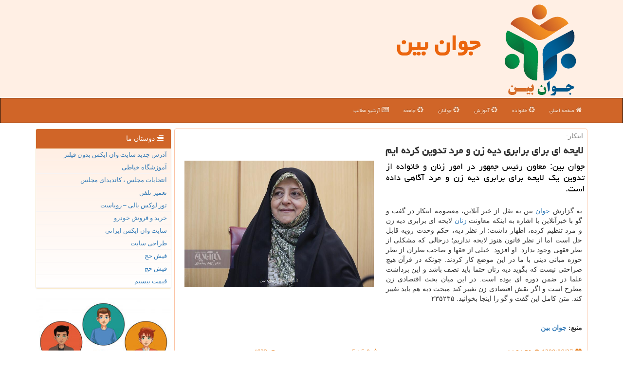

--- FILE ---
content_type: text/html; charset=utf-8
request_url: https://www.javanbin.ir/news89867/%D9%84%D8%A7%DB%8C%D8%AD%D9%87-%D8%A7%DB%8C-%D8%A8%D8%B1%D8%A7%DB%8C-%D8%A8%D8%B1%D8%A7%D8%A8%D8%B1%DB%8C-%D8%AF%DB%8C%D9%87-%D8%B2%D9%86-%D9%88-%D9%85%D8%B1%D8%AF-%D8%AA%D8%AF%D9%88%DB%8C%D9%86-%D9%83%D8%B1%D8%AF%D9%87-%D8%A7%DB%8C%D9%85
body_size: 37260
content:

<!DOCTYPE html>
<html xmlns="https://www.w3.org/1999/xhtml" lang="fa">
<head><meta property="og:site_name" content="جوان بین" /><meta property="og:type" content="website" /><meta charset="utf-8" /><meta http-equiv="X-UA-Compatible" content="IE=edge" /><meta name="viewport" content="width=device-width, initial-scale=1" /><title>
	لایحه ای برای برابری دیه زن و مرد تدوین كرده ایم | جوان بین
</title><link href="/css/MasterJavanbin.css" rel="stylesheet" />
<meta name="twitter:card" content="summary_large_image" /><meta name="twitter:site" content="جوان بین" /><meta name="theme-color" content="#ffefe4" /><meta property="og:locale" content="fa_IR" /><meta name="robots" content="index, follow, max-snippet:-1, max-image-preview:large, max-video-preview:-1" /><link rel="shortcut icon" href="/favicon.ico" type="image/x-icon" /><meta property="og:image" content="https://www.javanbin.ir/images/News/9806/javanbin_irB-89867.jpg" /><meta property="og:title" content="لایحه ای برای برابری دیه زن و مرد تدوین كرده ایم" /><meta property="og:description" content="جوان بین: معاون رئیس جمهور در امور زنان و خانواده از تدوین یك لایحه برای برابری دیه زن و مرد آگاهی داده است. : #جوانبین , #جوان_بین , #اقتصاد, #خانواده, #زنان," /><meta property="og:type" content="website" /><link rel="canonical" href="https://www.javanbin.ir/news89867/لایحه-ای-برای-برابری-دیه-زن-و-مرد-تدوین-كرده-ایم" /><meta property="og:url" content="https://www.javanbin.ir/news89867/لایحه-ای-برای-برابری-دیه-زن-و-مرد-تدوین-كرده-ایم" /><meta name="twitter:title" content="لایحه ای برای برابری دیه زن و مرد تدوین كرده ایم" /><meta name="twitter:description" content="جوان بین: معاون رئیس جمهور در امور زنان و خانواده از تدوین یك لایحه برای برابری دیه زن و مرد آگاهی داده است. : #جوان_بین , #اقتصاد, #خانواده, #زنان," /><meta name="twitter:image" content="https://www.javanbin.ir/images/News/9806/javanbin_irB-89867.jpg" /><meta name="twitter:url" content="https://www.javanbin.ir/news89867/لایحه-ای-برای-برابری-دیه-زن-و-مرد-تدوین-كرده-ایم" /><meta name="description" content="جوان بین: معاون رئیس جمهور در امور زنان و خانواده از تدوین یك لایحه برای برابری دیه زن و مرد آگاهی داده است. | جوان بین | javanbin.ir" /><meta name="keywords" content="لایحه ای برای برابری دیه زن و مرد تدوین كرده ایم, لایحه, ای, برای, برابری, دیه, زن, مرد, تدوین, كرده, ایم, اقتصاد, خانواده, زنان,, جوان بین, javanbin.ir" /></head>
<body>
    <form method="post" action="./لایحه-ای-برای-برابری-دیه-زن-و-مرد-تدوین-كرده-ایم" id="form1">
<div class="aspNetHidden">
<input type="hidden" name="__EVENTTARGET" id="__EVENTTARGET" value="" />
<input type="hidden" name="__EVENTARGUMENT" id="__EVENTARGUMENT" value="" />

</div>

<script type="text/javascript">
//<![CDATA[
var theForm = document.forms['form1'];
if (!theForm) {
    theForm = document.form1;
}
function __doPostBack(eventTarget, eventArgument) {
    if (!theForm.onsubmit || (theForm.onsubmit() != false)) {
        theForm.__EVENTTARGET.value = eventTarget;
        theForm.__EVENTARGUMENT.value = eventArgument;
        theForm.submit();
    }
}
//]]>
</script>


<script src="/WebResource.axd?d=pynGkmcFUV13He1Qd6_TZLQd3oYL5kUKhqQ-Q0hDsGqEqLrn6t_r6BmYTk-HYIhfF5u5SJ_zA-qT1bJvQwTGTQ2&amp;t=638901897720898773" type="text/javascript"></script>


<script src="/ScriptResource.axd?d=D9drwtSJ4hBA6O8UhT6CQhuW1JKlB6vV1m02RKvh1BiJQfMBYdtlO14NINQqBXZYHsLBteddygfOdO5hqHpetbhFnl2zob1b1p4IIyrvBGTiwpt92MW8VnDBn9KCqaEv1I708m_uWzV0wx2gaovZQeFnPBVm6f_wowMVJDXCkeQ1&amp;t=32e5dfca" type="text/javascript"></script>
<script type="text/javascript">
//<![CDATA[
if (typeof(Sys) === 'undefined') throw new Error('ASP.NET Ajax client-side framework failed to load.');
//]]>
</script>

<script src="/ScriptResource.axd?d=JnUc-DEDOM5KzzVKtsL1tRAkdXqX29lR3CnbN1icuD45JqcKtO3TeyjOMkU3YRHbh1MR3EI3iC7SxHqlTZTraz8bSCueWwRnlYBvt6-wosQl9Vf5NAnP-aqAEr4_zObgBdv-DL-LYLM-R6WxX2nIvRJHN5cmkyrCckriczbFQvr_-QBw7W89WqpSGluYZWzw0&amp;t=32e5dfca" type="text/javascript"></script>





    <div class="page-header">
        <div class="container">
            <div class="row">
                <div class="col-xs-12">
        <img src="/images/logo-200.png" id="WebsiteLogo" class="img-responsive" alt="جوان بین" title="جوان بین" />
        <b id="WebsiteTitle"><a href='/'>جوان بین</a></b>
                </div>
            </div>
        </div>
    </div>
<nav class="navbar navbar-inverse">
      <button type="button" class="navbar-toggle collapsed" data-toggle="collapse" data-target="#mobmenuc" aria-expanded="false">
        <span class="sr-only">منو</span>
        <i class="fa fa-bars"></i>
      </button>
    <div id="mobmenuc" class="collapse navbar-collapse container">
      <ul class="nav navbar-nav">
        <li><a href="/"><i class="fa fa-home"></i> صفحه اصلی</a></li>
        <li><a href="/tag/خانواده"><i class="fa fa-recycle"></i> خانواده</a></li>
        <li><a href="/tag/آموزش"><i class="fa fa-recycle"></i> آموزش</a></li>
        <li><a href="/tag/جوانان"><i class="fa fa-recycle"></i> جوانان</a></li>
        <li><a href="/tag/جامعه"><i class="fa fa-recycle"></i> جامعه</a></li>
        <li><a href="/new"><i class="fa fa-newspaper-o"></i> آرشیو مطالب</a></li>
      </ul>
    </div>
</nav>
    
    
        <div class="container">
            
    <div class="col-lg-9 col-md-8 col-sm-7 p3">
        <article class="divnewscontr" itemscope="" itemtype="https://schema.org/NewsArticle">
        <span id="ContentPlaceHolder1_lblPreTitle" itemprop="alternativeHeadline"><span style='color:gray; padding-right:3px;'>ابتكار:</span></span>
        <h1 id="ContentPlaceHolder1_newsheadline" class="newsheadline" itemprop="name">لایحه ای برای برابری دیه زن و مرد تدوین كرده ایم</h1>
        <h2><img src="/images/News/9806/javanbin_irB-89867.jpg" id="ContentPlaceHolder1_imgNews" itemprop="image" alt="لایحه ای برای برابری دیه زن و مرد تدوین كرده ایم" title="لایحه ای برای برابری دیه زن و مرد تدوین كرده ایم" class="img-responsive col-sm-6 col-xs-12 pull-left" />
            <span id="ContentPlaceHolder1_descriptionNews" itemprop="description">جوان بین: معاون رئیس جمهور در امور زنان و خانواده از تدوین یك لایحه برای برابری دیه زن و مرد آگاهی داده است.</span>
        </h2>
        <br />
        <span id="ContentPlaceHolder1_articleBody" itemprop="articleBody" class="divfulldesc">به گزارش <a href='http://www.javanbin.ir/tag/جوان'>جوان</a> بین به نقل از خبر آنلاین، معصومه ابتكار در گفت و گو با خبرآنلاین با اشاره به اینكه معاونت <a href='http://www.javanbin.ir/tag/زنان'>زنان</a> لایحه ای برابری دیه زن و مرد تنظیم كرده، اظهار داشت: از نظر دیه، حكم وحدت رویه قابل حل است اما از نظر قانون هنوز لایحه نداریم؛ درحالی كه مشكلی از نظر فقهی وجود ندارد. او افزود: خیلی از فقها و صاحب نظران از نظر حوزه مبانی دینی با ما در این موضع كار كردند. چونكه در قرآن هیچ صراحتی نیست كه بگوید دیه زنان حتما باید نصف باشد و این برداشت علما در ضمن دوره ای بوده است. در این میان بحث اقتصادی زن مطرح است و اگر نقش اقتصادی زن تغییر كند مبحث دیه هم باید تغییر كند. متن كامل این گفت و گو را اینجا بخوانید. ۲۳۵۲۳۵<br/><br/><br /><b> منبع: <a  rel="author" href="http://www.javanbin.ir">جوان بین</a></b><br /><br /></span>
        
                    <meta itemprop="url" content="https://www.javanbin.ir/news89867/لایحه-ای-برای-برابری-دیه-زن-و-مرد-تدوین-كرده-ایم">
                    <meta itemprop="image" content="https://www.javanbin.ir/images/News/9806/javanbin_irB-89867.jpg">
    <script type="application/ld+json">{"@context": "https://schema.org/",
    "@type": "CreativeWorkSeries",
    "name": "لایحه ای برای برابری دیه زن و مرد تدوین كرده ایم",
    "aggregateRating": {
    "@type": "AggregateRating",
    "bestRating": "5","worstRating": "0",
    "ratingValue": "5.0",
    "ratingCount": "4633"}}</script>
                    <meta itemprop="author" content="جوان بین">
                    <div id="divnewsdetails">
                            <div class="col-sm-6 p5">
                                <i class="fa fa-calendar-plus-o" title="تاریخ انتشار"></i><span id="pubDate">1398/06/27</span>
                                <div class="divmid pltab">
                                    <i class="fa fa-clock-o" title="زمان انتشار"></i><span id="pubTime">14:24:50</span>
                                </div>
                            </div>
                            <div class="col-sm-3 col-xs-6 p5">
                                <i class="fa fa-star-o" title="امتیاز"></i><span id="ratingValue">5.0</span> / <span>5</span>
                            </div>
                            <div class="col-sm-3 col-xs-6 p5">
                                <i class="fa fa-eye" title="بازدید"></i><span id="ratingCount">4633</span>
                            </div>
                        <div class="clearfix"></div></div>
            
            <span id="ContentPlaceHolder1_metaPublishdate"><meta itemprop="datePublished" content="2019-9-18"></span>
      <div id="divtags">
        <span id="ContentPlaceHolder1_lblTags"><span class='glyphicon glyphicon-tags'></span> تگهای خبر: <a href='/tag/اقتصاد' target='_blank'>اقتصاد</a> ,  <a href='/tag/خانواده' target='_blank'>خانواده</a> ,  <a href='/tag/زنان' target='_blank'>زنان</a></span>
            <script type="text/javascript">
//<![CDATA[
Sys.WebForms.PageRequestManager._initialize('ctl00$ContentPlaceHolder1$ScriptManager1', 'form1', ['tctl00$ContentPlaceHolder1$UpdatePanel2','ContentPlaceHolder1_UpdatePanel2','tctl00$ContentPlaceHolder1$UpdatePanel1','ContentPlaceHolder1_UpdatePanel1'], [], [], 90, 'ctl00');
//]]>
</script>

        </div>
            <div id="ContentPlaceHolder1_UpdateProgress2" style="display:none;">
	
                    <div class="divajax" title="چند لحظه صبر کنید"><i class="fa fa-spinner fa-lg fa-refresh"></i></div>
                
</div>
        <div id="ContentPlaceHolder1_UpdatePanel2">
	
                <div class="clearfix"></div>
                <div id="divdoyoulikeit">
                    <div class="col-sm-6 p5">
                    <div class="divmid"><i class="fa fa-check-square-o"></i> این مطلب را می پسندید؟</div>
                    <div class="divmid pltabs">
                        <a id="ContentPlaceHolder1_IBLike" title="بله، می پسندم" class="btn btn-sm btn-default" href="javascript:__doPostBack(&#39;ctl00$ContentPlaceHolder1$IBLike&#39;,&#39;&#39;)"><i class="fa fa-thumbs-o-up"></i></a></div>
                    <div class="divmid pltab">
                        <span id="ContentPlaceHolder1_lblScorePlus" title="یک نفر این مطلب را پسندیده است" class="fontsmaller cgray">(1)</span>
                    </div>
                    <div class="divmid">
                        <a id="ContentPlaceHolder1_IBDisLike" title="خیر، نمی پسندم" class="btn btn-sm btn-default" href="javascript:__doPostBack(&#39;ctl00$ContentPlaceHolder1$IBDisLike&#39;,&#39;&#39;)"><i class="fa fa-thumbs-o-down"></i></a></div>
                     <div class="divmid">
                        <span id="ContentPlaceHolder1_lblScoreMinus" title="هنوز شخصی به این مطلب رای منفی نداده است" class="fontsmaller cgray">(0)</span>
                    </div>
                    </div>
                    <div class="col-sm-6 p5 mshare text-left">
                        <a href="tg://msg?text=لایحه ای برای برابری دیه زن و مرد تدوین كرده ایم  https://www.javanbin.ir/news89867/%D9%84%D8%A7%DB%8C%D8%AD%D9%87-%D8%A7%DB%8C-%D8%A8%D8%B1%D8%A7%DB%8C-%D8%A8%D8%B1%D8%A7%D8%A8%D8%B1%DB%8C-%D8%AF%DB%8C%D9%87-%D8%B2%D9%86-%D9%88-%D9%85%D8%B1%D8%AF-%D8%AA%D8%AF%D9%88%DB%8C%D9%86-%D9%83%D8%B1%D8%AF%D9%87-%D8%A7%DB%8C%D9%85" id="ContentPlaceHolder1_aae" class="maae" target="_blank" rel="nofollow" title="اشتراک این مطلب در تلگرام"><span class="fa-stack"><i class="fa fa-circle fa-stack-2x clgray"></i><i class="fa fa-paper-plane-o fa-stack-1x cwhite"></i></span></a>
                        <a href="https://www.facebook.com/sharer.php?u=https://www.javanbin.ir/news89867/%D9%84%D8%A7%DB%8C%D8%AD%D9%87-%D8%A7%DB%8C-%D8%A8%D8%B1%D8%A7%DB%8C-%D8%A8%D8%B1%D8%A7%D8%A8%D8%B1%DB%8C-%D8%AF%DB%8C%D9%87-%D8%B2%D9%86-%D9%88-%D9%85%D8%B1%D8%AF-%D8%AA%D8%AF%D9%88%DB%8C%D9%86-%D9%83%D8%B1%D8%AF%D9%87-%D8%A7%DB%8C%D9%85" id="ContentPlaceHolder1_aaf" class="maaf" target="_blank" rel="nofollow" title="اشتراک این مطلب در فیسبوک"><span class="fa-stack"><i class="fa fa-circle fa-stack-2x clgray"></i><i class="fa fa-facebook-f fa-stack-1x cwhite"></i></span></a>
                        <a href="https://twitter.com/share?url=https://www.javanbin.ir/news89867/%D9%84%D8%A7%DB%8C%D8%AD%D9%87-%D8%A7%DB%8C-%D8%A8%D8%B1%D8%A7%DB%8C-%D8%A8%D8%B1%D8%A7%D8%A8%D8%B1%DB%8C-%D8%AF%DB%8C%D9%87-%D8%B2%D9%86-%D9%88-%D9%85%D8%B1%D8%AF-%D8%AA%D8%AF%D9%88%DB%8C%D9%86-%D9%83%D8%B1%D8%AF%D9%87-%D8%A7%DB%8C%D9%85&text=لایحه ای برای برابری دیه زن و مرد تدوین كرده ایم" id="ContentPlaceHolder1_aat" class="maat" target="_blank" rel="nofollow" title="اشتراک این مطلب در توئیتر"><span class="fa-stack"><i class="fa fa-circle fa-stack-2x clgray"></i><i class="fa fa-twitter fa-stack-1x cwhite"></i></span></a>
                        <a href="/rss/" id="ContentPlaceHolder1_aar" class="maar" target="_blank" title="اشتراک مطالب به وسیله فید rss"><span class="fa-stack"><i class="fa fa-circle fa-stack-2x clgray"></i><i class="fa fa-rss fa-stack-1x cwhite"></i></span></a>
                    </div>
               </div>
                <div class="clearfix"></div>
                
                
                    
            
</div>
       <div class="newsothertitles">
            <span class="glyphicon glyphicon-time"></span> تازه ترین مطالب مرتبط
        </div>
        <div class="hasA">
            
            <ul class="ulrelated">
                    <li><a href='/news153997/رسانه-ها-نمی-توانند-به-تنهایی-مشکلات-اقتصادی-را-حل-کنند' title='1404/09/02  11:16:31' class="JavanbinOT">رسانه ها نمی توانند به تنهایی مشکلات اقتصادی را حل کنند</a></li>
                
                    <li><a href='/news153951/تامین-مالی-طرح-های-فرهنگی-به-بلوغ-نرسیده' title='1404/08/29  12:34:11' class="JavanbinOT">تامین مالی طرح های فرهنگی به بلوغ نرسیده</a></li>
                
                    <li><a href='/news153933/هادی-مرزبان-در-بیمارستان-بستری-شد' title='1404/08/28  10:00:18' class="JavanbinOT">هادی مرزبان در بیمارستان بستری شد</a></li>
                
                    <li><a href='/news153921/سفره-ایرانی-تلفیقی-از-ذوق-رنگ-و-سخاوت' title='1404/08/26  16:03:57' class="JavanbinOT">سفره ایرانی، تلفیقی از ذوق، رنگ و سخاوت</a></li>
                </ul>
        </div>
       <div class="newsothertitles">
            <i class="fa fa-comments-o"></i> نظرات بینندگان در مورد این مطلب
        </div>
            <div class="text-right p5">
                
                
            </div>
        <div id="divycommenttitle">
            نظر شما در مورد این مطلب
        </div>
        <div class="clearfix"></div>
        <div id="divycomment">
            <div id="ContentPlaceHolder1_UpdatePanel1">
	
                <div class="col-sm-1 col-xs-3 p85">نام:</div>
                <div class="col-sm-11 col-xs-9 p5">
                    <input name="ctl00$ContentPlaceHolder1$txtName" type="text" id="ContentPlaceHolder1_txtName" class="form-control input-sm" placeholder="نام" /></div>
                <div class="clearfix"></div>
                <div class="col-sm-1 col-xs-3 p85">ایمیل:</div><div class="col-sm-11 col-xs-9 p5">
                    <input name="ctl00$ContentPlaceHolder1$txtEmail" type="text" id="ContentPlaceHolder1_txtEmail" class="form-control input-sm" placeholder="ایمیل" /></div>
                <div class="clearfix"></div>
                <div class="col-sm-1 col-xs-3 p85">نظر:</div><div class="col-sm-11 col-xs-9 p5">
                    <textarea name="ctl00$ContentPlaceHolder1$txtMatn" rows="4" cols="20" id="ContentPlaceHolder1_txtMatn" class="form-control input-sm">
</textarea></div>
                <div class="clearfix"></div>
                <div class="col-sm-1 col-xs-3 p85" title="سوال امنیتی برای تشخیص اینکه شما ربات نیستید">سوال:</div><div class="col-sm-3 col-xs-4 p5" title="سوال امنیتی برای تشخیص اینکه شما ربات نیستید">
                    <input name="ctl00$ContentPlaceHolder1$txtCaptcha" type="text" maxlength="2" id="ContentPlaceHolder1_txtCaptcha" class="form-control input-sm" /></div>
                    <div class="col-sm-8 col-xs-5 text-right text-info p85" title="سوال امنیتی برای تشخیص اینکه شما ربات نیستید"><span id="ContentPlaceHolder1_lblCaptcha"> = ۲ بعلاوه ۲</span></div>
                <div class="clearfix"></div>
                <div class="col-xs-12 p5">
                    <div class="divmid"><input type="submit" name="ctl00$ContentPlaceHolder1$btnSendComment" value="ارسال نظر" id="ContentPlaceHolder1_btnSendComment" class="btn btn-warning" /></div>
                    <div class="divmid"><span id="ContentPlaceHolder1_lblMSGComment"></span></div>
                    
                    
                    
                </div>
                
</div>
            <div id="ContentPlaceHolder1_UpdateProgress1" style="display:none;">
	
                    <div class="p5"><i class="fa fa-spinner fa-refresh fa-lg"></i></div>
                
</div>
        </div>
            <div class="clearfix"></div>
        </article>
    </div>
                
                
                
                
                
    <div class="col-lg-3 col-md-4 col-sm-5 p3">
            <div id="ContentPlaceHolder1_JavanbinLs" class="panel panel-warning">
                <div class="panel-heading">
                    <i class="fa fa-align-right"></i> دوستان ما
                </div>
                <div class="panel-body Javanbin_Links">
                    
                    

                            <a title='آدرس جدید سایت وان ایکس بدون فیلتر' href='https://1x-iran.com' rel="noopener" target="_blank">آدرس جدید سایت وان ایکس بدون فیلتر</a>
                            <a title='آموزش خیاطی ترمه سرا' href='https://www.termehsara.com/' rel="noopener" target="_blank">آموزشگاه خیاطی</a>
                            <a title='انتخابات مجلس ، کاندیدای مجلس' href='https://www.majlesiran.com' rel="noopener" target="_blank">انتخابات مجلس ، کاندیدای مجلس</a>
                            <a title='تعمیر تلفن' href='https://www.fixtel.ir' rel="noopener" target="_blank">تعمیر تلفن</a>
                            <a title='تور لوکس بالی – رویاست' href='https://royast.net/tours/تور-بالی/' rel="noopener" target="_blank">تور لوکس بالی – رویاست</a>
                            <a title='خرید و فروش خودرو شاپ کار' href='https://www.shopcar.ir/' rel="noopener" target="_blank">خرید و فروش خودرو</a>
                            <a title='سایت وان ایکس ایرانی' href='https://1x-iran.com' rel="noopener" target="_blank">سایت وان ایکس ایرانی</a>
                            <a title='طراحی سایت' href='https://www.bibadil.org' rel="noopener" target="_blank">طراحی سایت</a>
                            <a title='فیش حج' href='https://www.xn--rgbbu5cx6b.com' rel="noopener" target="_blank">فیش حج</a>
                            <a title='فیش حج' href='https://fishehaj.com' rel="noopener" target="_blank">فیش حج</a>
                            <a title='قیمت بیسیم' href='https://wakitaki123.com/category/محصولات/' rel="noopener" target="_blank">قیمت بیسیم</a>
                </div>
            </div>
          <img class="img-responsive" src="/images/Javanbin-300-4.jpg" alt="جوان بین Javanbin" title="جوان بین  Javanbin" />
  <div class="Javanbin-leftBS">
                            <div>



                            </div>
                            <div>
                            <div class="lefttitles" id="dtMostVisited"><b><span id="pMostVisited"><i class="fa fa-plus-square-o"></i></span>پربیننده ترین ها</b></div>
                            
                                <ul id="uMostVisited">
                                    
                                            <li><a href='/news153559/فیلم-مجنون-با-روایت-صادقانه-و-هنرمندانه-خود-شایسته-تحسین-و-حمایت-است' title='1404/08/04  12:25:28'>فیلم مجنون با روایت صادقانه و هنرمندانه خود، شایسته تحسین و حمایت است</a></li>
                                        
                                            <li><a href='/news153760/پایان-سرد-برای-دنیای-داغ-احضار-آیا-آخرین-مراسم-نقطه-مرگ-ژانر-ترس-نوین-است' title='1404/08/16  14:38:41'>پایان سرد برای دنیای داغ احضار آیا آخرین مراسم نقطه مرگ ژانر ترس نوین است؟</a></li>
                                        
                                            <li><a href='/news153019/قصه-گوها-و-قصه-نویسان-در-رونمایی-یک-کتاب-ایده-ای-که-از-سال-کرونا-آمد' title='1404/07/03  10:59:09'>قصه گوها و قصه نویسان در رونمایی یک کتاب ایده ای که از سال کرونا آمد</a></li>
                                        
                                            <li><a href='/news152849/حمید-هیراد-تحت-درمان-است' title='1404/06/24  08:58:56'>حمید هیراد تحت درمان است</a></li>
                                        
                                </ul>
                                <br />
                            </div>
                            <div>
                            <div class="lefttitles" id="dtMostDiscussion"><b><span id="pMostDiscussion"><i class="fa fa-plus-square-o"></i></span>پربحث ترین ها</b></div>
                            
                                <ul id="uMostDiscussion">
                                    
                                            <li><a href='/news154036/قصیده-ی-گل-یاس-افشین-علا-در-مدح-حضرت-زهرا-(ع)' title='1404/09/04  09:22:27'>قصیده ی گل یاس افشین علا در مدح حضرت زهرا (ع)</a></li>
                                        
                                            <li><a href='/news154024/۴۰-سال-کوشش-برای-فرهنگنامه-کودک-و-نوجوان' title='1404/09/03  10:43:42'>۴۰ سال کوشش برای فرهنگنامه کودک و نوجوان</a></li>
                                        
                                            <li><a href='/news153997/رسانه-ها-نمی-توانند-به-تنهایی-مشکلات-اقتصادی-را-حل-کنند' title='1404/09/02  11:16:31'>رسانه ها نمی توانند به تنهایی مشکلات اقتصادی را حل کنند</a></li>
                                        
                                            <li><a href='/news153982/40-سال-سعی-برای-فرهنگنامه-کودک-و-نوجوان' title='1404/09/01  10:01:15'>40 سال سعی برای فرهنگنامه کودک و نوجوان</a></li>
                                        
                                </ul>
                                <br />
                            </div>
                            <div>
                            <div class="lefttitles" id="dtMostNews"><b><span id="pMostNews"><i class="fa fa-plus-square-o"></i></span>جدیدترین ها</b></div>
                            
                                <ul id="uMostNews">
                                    
                                            <li><a href='/news154036/قصیده-ی-گل-یاس-افشین-علا-در-مدح-حضرت-زهرا-(ع)' title='1404/09/04  09:22:27'>قصیده ی گل یاس افشین علا در مدح حضرت زهرا (ع)</a></li>
                                        
                                            <li><a href='/news154024/۴۰-سال-کوشش-برای-فرهنگنامه-کودک-و-نوجوان' title='1404/09/03  10:43:42'>۴۰ سال کوشش برای فرهنگنامه کودک و نوجوان</a></li>
                                        
                                            <li><a href='/news153997/رسانه-ها-نمی-توانند-به-تنهایی-مشکلات-اقتصادی-را-حل-کنند' title='1404/09/02  11:16:31'>رسانه ها نمی توانند به تنهایی مشکلات اقتصادی را حل کنند</a></li>
                                        
                                            <li><a href='/news153982/40-سال-سعی-برای-فرهنگنامه-کودک-و-نوجوان' title='1404/09/01  10:01:15'>40 سال سعی برای فرهنگنامه کودک و نوجوان</a></li>
                                        
                                            <li><a href='/news153979/طنزهایی-از-کلاسیک-نویسانی-چون-جلال-و-نادر' title='1404/08/30  11:27:43'>طنزهایی از کلاسیک نویسانی چون جلال و نادر</a></li>
                                        
                                            <li><a href='/news153951/تامین-مالی-طرح-های-فرهنگی-به-بلوغ-نرسیده' title='1404/08/29  12:34:11'>تامین مالی طرح های فرهنگی به بلوغ نرسیده</a></li>
                                        
                                            <li><a href='/news153933/هادی-مرزبان-در-بیمارستان-بستری-شد' title='1404/08/28  10:00:18'>هادی مرزبان در بیمارستان بستری شد</a></li>
                                        
                                            <li><a href='/news153921/سفره-ایرانی-تلفیقی-از-ذوق-رنگ-و-سخاوت' title='1404/08/26  16:03:57'>سفره ایرانی، تلفیقی از ذوق، رنگ و سخاوت</a></li>
                                        
                                            <li><a href='/news153913/فرهنگ-عمومی-عرصه-ظهور-بهترین-ها-است' title='1404/08/25  13:06:02'>فرهنگ عمومی عرصه ظهور بهترین ها است</a></li>
                                        
                                            <li><a href='/news153898/درخواست-آیت-الله-جوادی-آملی-از-مردم-برای-برگزاری-نماز-باران' title='1404/08/24  12:32:54'>درخواست آیت الله جوادی آملی از مردم برای برگزاری نماز باران</a></li>
                                        
                                </ul>
                                <br />
                            </div>
    </div>
            <div class="panel panel-warning Javanbin_Tags">
                <div id="ContentPlaceHolder1_divTagsTitle" class="panel-heading cred">
                    <i class="fa fa-align-right"></i> تگها
                </div>
                <div class="panel-body">
                    
                    
                            <a class='fontmedium' href='/tag/آموزش' target="_blank">آموزش </a>
                        
                            <a class='fontmedium' href='/tag/جوان' target="_blank">جوان </a>
                        
                            <a class='fontmedium' href='/tag/اقتصاد' target="_blank">اقتصاد </a>
                        
                            <a class='fontmedium' href='/tag/جامعه' target="_blank">جامعه </a>
                        
                            <a class='fontmedium' href='/tag/رپورتاژ' target="_blank">رپورتاژ </a>
                        
                            <a class='fontmedium' href='/tag/خانواده' target="_blank">خانواده </a>
                        
                            <a class='fontmedium' href='/tag/خدمات' target="_blank">خدمات </a>
                        
                            <a class='fontmedium' href='/tag/بهداشت' target="_blank">بهداشت </a>
                        
                </div>
            </div>
    </div>
    <div class="clearfix"></div>
    <div id="difooter">
        
        <div class="col-sm-4">
        </div>
        <div class="col-sm-4 p5">
            <a href="/new/"><i class="fa fa-newspaper-o"></i> صفحه اخبار</a>
        </div>
        <div class="col-sm-4 p5 text-left">
            <a href="/"><i class="fa fa-reply"></i> جوان بین (خانه)</a>
        </div>
        <div class="clearfix"></div>
        </div>






            <div id="divtoppage"><a href="#top" title="بالای صفحه"><i class="fa fa-arrow-up fa-2x"></i></a></div>
        </div>
        <div id="divfoot">
            <div class="container">
                <div class="row">
                    <div id="divfootr" class="col-lg-7 col-md-6">
                        <div id="divCopyRights" class="p3 bgo"><i class='fa fa-copyright'></i> javanbin.ir - حقوق مادی و معنوی سایت جوان بین محفوظ است</div>
                        <div id="divWebFooterDesc" class="bgo p3"><h3>جوان بین</h3><p>اخبار جوانان و نوجوانان - رسانه ای برای اندیشه های جوان - جوان بین: صدای نسل آینده</p></div>
                        
                        
                        
                    </div>
                    <div id="divfootl" class="col-lg-5 col-md-6 p3">
                        <div id="divfooterpages" class="col-xs-12 p3 bgo"><i class='fa fa-folder-open-o'></i> صفحات جوان بین</div>
                        <div class="divfootl2 col-xs-12">
                            <a title="تماس با ما" href="/">درباره ما</a>
                            <a href="https://www.linkbegir.com/">تبلیغات در سایت</a>
                            <a href="/new/">آرشیو مطالب</a>
                        </div>
                    </div>
                </div>
            </div>
        </div>
        <script src="/js/JQ_BT.js"></script>
        

    
<div class="aspNetHidden">

	<input type="hidden" name="__VIEWSTATEGENERATOR" id="__VIEWSTATEGENERATOR" value="B953A919" />
	<input type="hidden" name="__VIEWSTATEENCRYPTED" id="__VIEWSTATEENCRYPTED" value="" />
	<input type="hidden" name="__EVENTVALIDATION" id="__EVENTVALIDATION" value="wltLltBNciE3iYHW88PcIO5GrwR7Mc6PRGlcNT5dEUDbx7k8Qh9M+Yif+uAPZDw9mhgezT8n8t3GGbJ7FTyn6tbdVmd8W+KYBUm6tgpj8cV0qeOgmKhw2eQUYlr5j1udhRFBdjzQsFrLc013k5ZYiA9nic3i3B/xTlsIIK3ag7GEK3ZYaqYT9CcMinQy2kGxEdTarCjSoq+i87p9h6w1fkQHgS+s05l9Pyd82aPs+RyKStSFxETLduOFye0BhiTC" />
</div>

<script type="text/javascript">
//<![CDATA[
Sys.Application.add_init(function() {
    $create(Sys.UI._UpdateProgress, {"associatedUpdatePanelId":"ContentPlaceHolder1_UpdatePanel2","displayAfter":10,"dynamicLayout":true}, null, null, $get("ContentPlaceHolder1_UpdateProgress2"));
});
Sys.Application.add_init(function() {
    $create(Sys.UI._UpdateProgress, {"associatedUpdatePanelId":"ContentPlaceHolder1_UpdatePanel1","displayAfter":500,"dynamicLayout":true}, null, null, $get("ContentPlaceHolder1_UpdateProgress1"));
});
//]]>
</script>
<input type="hidden" name="__VIEWSTATE" id="__VIEWSTATE" value="ob6qOJE1RkcLXU/1LQAdmJsPawoi3fzyDnNNUH6kWgamTG3ouCztmCOGCJ31UcAP5/BVe495MKOIulz9uZ0e3hEDojWSxj24GXsB+6RszC6qsIwd52UnWNwarLR7G48SRZySogEHfowJpWbOReUyKGJ66OBhIfpejjWaroGbvSQ6hANXv/mXeC2H19k9cJhEokCWaAOAlsWthS14u35StBjckXAC/akx3os/JqCVGpBvkOEmcXcCGPfH+Ukz80/JVIVa0MZzuSePKNivxC+eFYh9zZ/plP6XpOokhQbY2mo4IWuZSeDNbHDoRfPPbCsznyoS9uuelYOKYPiDbE0DbXc/l1QYv3dlZkpLqUbnAPZ1SKY+D5ge1lAQrGvaVj5FViCPxWe6LDxhXTkDpdsLpCecs5PcrpbJVv/jGRS1hkMPcpbu28f2bL4EvxMnzCfvUjCRus3SwI4BYBOjRQumQQTfkLJRyK4z7J8HnIPPScaB6miVxypwCpVZT/[base64]/D0y4T40E+95+rZIyF6iuAiDYg89G3AKd+g9iIgY89/IAYkx+2aPqoMoQko606Msn3b7ebTDo3qF98VsEf4OD8qmNDeWoBQ7csNJxT8t0iEkr8+jbcDg4aJofzFqcfxdv6GgROZI0Zli0LHagr0xWvz0Wz2L6GbH+97vvbRfzwrrTxTtybL850nM6JefiW/qsMK0+vbg1IR3Cr7Zu2j8dQ1lySSb9IDmBMR3Nio9dA1EYYdgi3Kx0pYDXm8/tJpSF3pbMIqm+Y6CcP+nIr9nDczQVh22ZdIa2CVDrCHPfgKiLpsDoRfplk0MWrVn8yD7lr05ryDyeE1qCAnkh9/itjY4djEnImDgoaHt8oSiNLsMM8dJrgylH3hakQo6oA1XONX65fDVZe9p/HDnR9A9Br69acB5Usgeo+OYdj2kb4zjYByMpVW8iyvI5t/S5u905USJeRHcciehtxQgw8KlPbU6ip/yy9amiVgh0n0u0Qpox0iVgGo3xjzg7i1JjBbTeclgPamJo+WP3EKEKu9xBBpDRd7HW/1rLom6O5YQOIozMat47sZw3pwISfF2TAG+kkTTJYIl00wPDAToNeGXQxp46XD7aQCmdsQSW5Kl68XFc0ZmTihQqG1lFpocFMY4k0ZfcXa6NcbmhXqFvvJGz//[base64]/PjWKl8wxV5x7fpWzFtrGQHOrKTqkhR7ZwRK8StDHeJwH11+LF729Dcdh4H9xlkLRpOu/3XyyFgF0do9OZRD8c3NfV3k4PmIpAkHIzZ7OHFZ2GzI1RaaTtbkRFPvDVeKG3GwGXqh5gZ/u1XCW0+odS4bG1giNMHio8b+H9fCXYcDCX79w/V7gUHwIvj3ew9AqLJONdk2ADKr8s2bogc5NaUeQurYOhKgmBXLD7h+k01+rdUTrk3fy8P0lkibkf5IeaASjZbzCgZleU9vtrUUnGfs54AYCE/gdwtCs7mVxMy0Ux8f6ab22xZILqa9iLLNFAKx3UT5gb5YYduvrKyr4yazdFJ7Wk2OGK1vjslwIkOwLrUvzZm6eqB5EHI0Py5JX18OUGjYaxZii7MtdOa6Lj8MFq4IpVX5Fx3jXi7h4Nv/YUN7NVLR7tP09FJZf2edRGHRS8SSntRaBkbwqy3PPgBKy4n4ODCEgtIjkuWXQgasIXkUIFnPyp0ct5cFsvBUetCBnjtqa6ZvUKnaOQDpHgOZRTBmpzDsGpRi4Dz9k8Y2GNW77XOHaiyh/L3g1L035wdKMyZp/xqOabv/a/MMlSPOvAbabPGiZkkREPOpLnluRP4Te2QN8Nxk+0oU/Sk2O3ByQFHU8zWC5WzPvOcVPehev4wjJhfNYseyLBDea/sf9trqwJ0otInidCRoy+5bC2gkyu6Vd0NSrPsskkYBje+DDctB/3GWYElGPmkdXgKhCatQplZGCVFNEAnEuoeWMIONn44eBF8WiSLRZos0uk4HKZWFEXRqqhv3SmyxfACmNEaRbNhB19dgrbkmqEcAaQG7c8GvEjgj+PUVxi7FupXZsVF6LxL//ckpLlhFChJ9IgTfWtAp5g6VEWxWEgLx51Syek/cbThk4xsvf1/wLqCKmNryeyUPYe9GqIdWqs+He90n0uK3+EeRGp9r87/S9acND1gwAPtd23gaA4aF77dEY+N8cVkE3Pc7OsehlqEhwC2QonJPaHyYrRQQoXMXsZTMFqa4Bcx098u8sVoon00rHdG7NJKDq2GWp3SIdLAuoqSJkfLxU21vImFcB0BpjBhBZ92mEptlZa/vbrZvc6QrQRFCix5tp714vIVfHt0/qyUJ29O4v9WenRbv41HLFKZMlxN0RSCJjVNBVg5oBazLNta24ZiY0aFV7UYXfyPZeI/2HWV6nV6Pjm/qhn4fnfOnGrdaGSuVHc/QJa2C/7dFfodCcjhLxYZGs4qY/lfrmHLCkgtUpsd98ci0C5V9VNl/Q3+Vq2t42fQlfDMYZXNHMHz/6SJK5+SvbHT6rhtqd2qGVe+qQDlHfk+z9t4xb9J0HJt/XSVcPY6iFNIFF8Ysf+79EkUsau/8kVeuouPK2HNdgkxgRRyxvlSVDqi0zFln9e69f7Txeo64pH0bLXdMSd/K2ALGWmXjrQ==" /></form>
</body>
</html>
